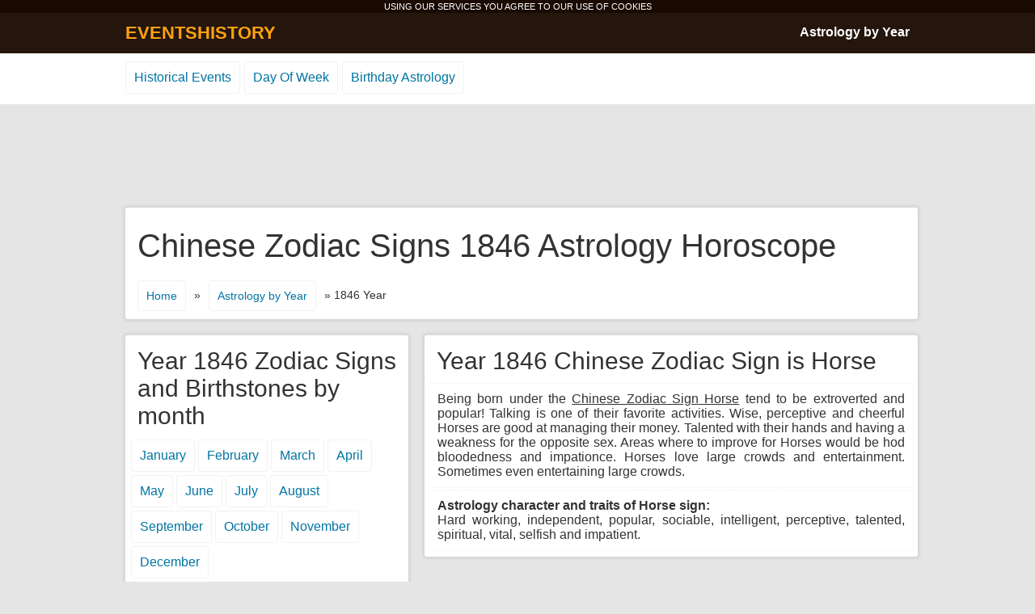

--- FILE ---
content_type: text/html; charset=UTF-8
request_url: http://www.eventshistory.com/birthday-astrology/date/1846/
body_size: 4603
content:
<!DOCTYPE html>
<html lang="en-US">
<head>
<meta charset="UTF-8" />
<title>1846 Chinese Zodiac Signs - Year 1846 Astrology Horoscope</title>
 <meta name="description" content="Discover the Chinese Zodiac Sign for 1846. Zodiac Signs and Birthstones by year and month. Zodiac Sign Compatibility. Find year 1846 Astrology horoscope." />
 <link rel='stylesheet' id='history-style-css'  href='http://www.eventshistory.com/birthday-astrology/wp-content/themes/history/style.css?ver=4.0.38' type='text/css' media='all' />
<link rel='canonical' href='http://www.eventshistory.com/birthday-astrology/date/1846/' />
<meta name="viewport" content="width=device-width, initial-scale=1">
</head>
<body>
<style type="text/css">
.wrapper{width:320px;}
.left_content1{float:left;width:320px;clear:both;}
.right_content1{float:right;width:320px;}
.mainad1, .mainad2, .mainad3{margin: 0 auto;float:none;display:block;clear:both;text-align:center;}
.mainad1 {width:320px;height:100px;}
.mainad2 {width:250px;height:250px;}
.mainad3 {width:300px;height:250px;}

@media (min-width:500px) {
.wrapper{width:500px;}
.left_content1{float:left;width:500px;clear:both;}
.right_content1{float:right;width:340px;}
.mainad1 {width:468px;height:60px;}
.mainad2 {width:336px;height:280px;}
.mainad3 {width:336px;height:280px;}
}
@media (min-width:800px) { 
.wrapper{width:800px;}
.left_content1{float:right;width:440px;}
.right_content1{float:left;width:340px;}
.mainad1 {width:468px;height:60px;}
.mainad2 {width:250px;height:250px;}
.mainad3 {width:336px;height:280px;}
}
@media (min-width:980px) { 
.wrapper{width:970px;}
.left_content1{float:right;width:600px;}
.right_content1{float:left;width:340px;}
.mainad1 {width:728px;height:90px;}
.mainad2 {width:336px;height:280px;}
.mainad3 {width:728px;height:90px;}
}
</style>
<div class="cookies">USING OUR SERVICES YOU AGREE TO OUR USE OF <a href="http://www.eventshistory.com/privacy-policy/" rel="nofollow">COOKIES</a></div>
<div id="navigation">
 <div class="wrapper">
  <div class="to_left logo"><a href="http://www.eventshistory.com">EVENTSHISTORY</a></div>
  <div class="to_right menu"><a href="http://www.eventshistory.com/birthday-astrology/astrology-by-year/">Astrology by Year</a></div>
 </div>
</div>
<div class="sites">
<div class="wrapper">
 <ul class="menu2">
  <li><a href="http://www.eventshistory.com">Historical Events</a></li>
  <li><a href="http://www.eventshistory.com/day-of-week/">Day Of Week</a></li>
  <li><a href="http://www.eventshistory.com/birthday-astrology/">Birthday Astrology</a></li>
 </ul>
</div>
</div>
<div class="wrapper">
   <div class="mainad1"><!-- eventshistory1 -->
<ins class="adsbygoogle mainad1"
     style="display:block"
     data-ad-client="ca-pub-1996642983510833"
     data-ad-slot="6229823902"
     data-ad-format="horizontal"></ins>
<script>
(adsbygoogle = window.adsbygoogle || []).push({});
</script></div>
<div class="clear">&nbsp;</div>
<div class="box clear">
<h1>Chinese Zodiac Signs 1846 Astrology Horoscope</h1>
<div class="breadcrumbs clear"><a href="http://www.eventshistory.com/birthday-astrology/">Home</a> <span>&#187;</span> <a href="http://www.eventshistory.com/birthday-astrology/astrology-by-year/">Astrology by Year</a> <span>&#187;   1846 Year</span></div></div>
<div class="left_content1">

<div class="box clear">
 <h2>Year 1846 Chinese Zodiac Sign is Horse</h2>
 <ul class="happened">
 <li>Being born under the <u>Chinese Zodiac Sign Horse</u> tend to be extroverted and popular! Talking is one of their favorite activities. Wise, perceptive and cheerful Horses are good at managing their money. Talented with their hands and having a weakness for the opposite sex. Areas where to improve for Horses would be hod bloodedness and impationce. Horses love large crowds and entertainment. Sometimes even entertaining large crowds.</li><li><b>Astrology character and traits of Horse sign:</b><br>Hard working, independent, popular, sociable, intelligent, perceptive, talented, spiritual, vital, selfish and impatient.</li></ul>
</div>
<div class="clear" style="text-align:center; padding:10px;">
</div>
<div class="box clear"><h2>1846 Zodiac Sign Horse Compatibility</h2>
<ul class="happened">
<li>Chinese Zodiac Signs are based upon a twelve year lunar cycle. Your zodiac animal sign is determined by your birthday year. If you were born in 1846 then your astrological sign is Horse. There are twelve animal signs. Each animal has it's own attributes and personality traits the Chinese believe comprise the nature of each particular animal.</li>
<li><b>Best matches for Zodiac Sign Horse are:</b> Goat, Dog, Tiger</li>
<li><b>Bad matches for Zodiac Sign Horse are:</b> Rat, Ox</li>
</ul></div>
     <div class="box clear"><h2>Historical Events for the Year   1846</h2><ul class="happened">     <li><a href="http://www.eventshistory.com/birthday-astrology/1846-january-5/">5th January Star Sign</a> &#187; The United States House of Representatives votes to stop sharing the Oregon Territory with the United Kingdom.</li>
             <li><a href="http://www.eventshistory.com/birthday-astrology/1846-january-28/">28th January Star Sign</a> &#187; The Battle of Aliwal, India, is won by British troops commanded by Harry Smith (army) named Sir Harry Smith.</li>
             <li><a href="http://www.eventshistory.com/birthday-astrology/1846-january-31/">31st January Star Sign</a> &#187; After the Milwaukee Bridge War, Juneautown and Kilbourntown unify as the City of Milwaukee called Milwaukee, Wisconsin.</li>
             <li><a href="http://www.eventshistory.com/birthday-astrology/1846-february-4/">4th February Star Sign</a> &#187; The first Mormon pioneers make their exodus from Nauvoo, Illinois, westward towards Salt Lake Valley.</li>
             <li><a href="http://www.eventshistory.com/birthday-astrology/1846-february-10/">10th February Star Sign</a> &#187; First Anglo-Sikh War: Battle of Sobraon British defeat Sikhs in final battle of the war</li>
             <li><a href="http://www.eventshistory.com/birthday-astrology/1846-february-19/">19th February Star Sign</a> &#187; In Austin, Texas the newly formed Texas state government is officially installed. The Republic of Texas government officially transfers power to the State of Texas government following the annexation of Texas by the United States.</li>
             <li><a href="http://www.eventshistory.com/birthday-astrology/1846-february-20/">20th February Star Sign</a> &#187; Polish insurgents lead an Kraków Uprising e.g uprising in Kraków to incite a fight for national independence.</li>
             <li><a href="http://www.eventshistory.com/birthday-astrology/1846-april-14/">14th April Star Sign</a> &#187; The Donner Party timeline named Donner Party of Settler or pioneers departs Springfield, Illinois, for California, on what will become a year-long journey of hardship, cannibalism, and survival.</li>
             <li><a href="http://www.eventshistory.com/birthday-astrology/1846-april-25/">25th April Star Sign</a> &#187; Thornton Affair: Open conflict begins over the disputed border of Texas, triggering the Mexican–American War.</li>
             <li><a href="http://www.eventshistory.com/birthday-astrology/1846-may-1/">1st May Star Sign</a> &#187; The few remaining Mormons left in Nauvoo, Illinois, formally dedicate the Nauvoo Temple (Latter Day Saints) called Temple.</li>
             <li><a href="http://www.eventshistory.com/birthday-astrology/1846-may-8/">8th May Star Sign</a> &#187; Mexican–American War: The Battle of Palo Alto Zachary Taylor defeats a Mexican force north of the Rio Grande in the first major battle of the war.</li>
             <li><a href="http://www.eventshistory.com/birthday-astrology/1846-may-11/">11th May Star Sign</a> &#187; President James K. Polk asked for and received a Declaration of War against Mexico, starting the Mexican–American War</li>
             <li><a href="http://www.eventshistory.com/birthday-astrology/1846-may-13/">13th May Star Sign</a> &#187; Mexican–American War: The United States declares war on Mexico.</li>
             <li><a href="http://www.eventshistory.com/birthday-astrology/1846-may-23/">23rd May Star Sign</a> &#187; Mexican–American War: President Mariano Paredes of Mexico unofficially declares war on the United States.</li>
             <li><a href="http://www.eventshistory.com/birthday-astrology/1846-june-14/">14th June Star Sign</a> &#187; Bear Flag Revolt begins United States known as Anglo settlers in Sonoma, California, start a rebellion against Mexico and proclaim the California Republic.</li>
             <li><a href="http://www.eventshistory.com/birthday-astrology/1846-june-15/">15th June Star Sign</a> &#187; The Oregon Treaty establishes the 49th parallel north named 49th parallel as the border between the United States and Canada, from the Rocky Mountains to the Strait of Juan de Fuca.</li>
             <li><a href="http://www.eventshistory.com/birthday-astrology/1846-june-16/">16th June Star Sign</a> &#187; The Papal conclave, 1846 known as Papal conclave of 1846 concludes. Pope Pius IX is elected Pope beginning the longest reign in the history of the papacy.</li>
             <li><a href="http://www.eventshistory.com/birthday-astrology/1846-july-7/">7th July Star Sign</a> &#187; Mexican–American War: American troops occupy Monterey, California or Monterey and San Francisco known as Yerba Buena, thus beginning the U.S. acquisition of California.</li>
             <li><a href="http://www.eventshistory.com/birthday-astrology/1846-august-10/">10th August Star Sign</a> &#187; The Smithsonian Institution is chartered by the United States Congress after James Smithson donates $500,000.</li>
             <li><a href="http://www.eventshistory.com/birthday-astrology/1846-august-22/">22nd August Star Sign</a> &#187; The Second Federal Republic of Mexico is established.</li>
             <li><a href="http://www.eventshistory.com/birthday-astrology/1846-september-10/">10th September Star Sign</a> &#187; Elias Howe is granted a patent for the sewing machine.</li>
             <li><a href="http://www.eventshistory.com/birthday-astrology/1846-september-12/">12th September Star Sign</a> &#187; Elizabeth Barrett Browning called Elizabeth Barrett elopes with Robert Browning.</li>
             <li><a href="http://www.eventshistory.com/birthday-astrology/1846-september-14/">14th September Star Sign</a> &#187; Jang Bahadur and his brothers Kot massacre or massacre about 40 members of the Nepalese palace court.</li>
             <li><a href="http://www.eventshistory.com/birthday-astrology/1846-september-19/">19th September Star Sign</a> &#187; Two French shepherd children, Mélanie Calvat and Maximin Giraud, experience a Marian apparition on a mountaintop near La Salette, Isère named La Salette, France, now known as Our Lady of La Salette.</li>
             <li><a href="http://www.eventshistory.com/birthday-astrology/1846-september-23/">23rd September Star Sign</a> &#187; Astronomers Urbain Le Verrier known as Urbain Jean Joseph Le Verrier, John Couch Adams and Johann Gottfried Galle collaborate on the discovery of Neptune.</li>
             <li><a href="http://www.eventshistory.com/birthday-astrology/1846-september-24/">24th September Star Sign</a> &#187; Mexican–American War: General Zachary Taylor captures Monterrey.</li>
             <li><a href="http://www.eventshistory.com/birthday-astrology/1846-september-25/">25th September Star Sign</a> &#187; U.S. forces led by Zachary Taylor capture the Mexican city of Monterrey.</li>
             <li><a href="http://www.eventshistory.com/birthday-astrology/1846-october-10/">10th October Star Sign</a> &#187; Triton (moon) e.g Triton, the largest moon of the planet Neptune, is discovered by English astronomer William Lassell.</li>
             <li><a href="http://www.eventshistory.com/birthday-astrology/1846-october-16/">16th October Star Sign</a> &#187; William T. G. Morton first demonstrated ether anesthesia at the Massachusetts General Hospital in the Ether Dome.</li>
             <li><a href="http://www.eventshistory.com/birthday-astrology/1846-december-26/">26th December Star Sign</a> &#187; Trapped in snow in the Sierra Nevada (U.S.) called Sierra Nevadas and without food, members of the Donner Party resort to cannibalism.</li>
             <li><a href="http://www.eventshistory.com/birthday-astrology/1846-december-28/">28th December Star Sign</a> &#187; Iowa is admitted as the 29th U.S. state.</li>
   </ul></div>    <div class="box clear">
   <ul class="months" style="width:100%;">
       <li style="float:left;"><a href="http://www.eventshistory.com/birthday-astrology/date/1845/">&#171; Year 1845 Astrology</a></li>
        <li style="float:right;"><a href="http://www.eventshistory.com/birthday-astrology/date/1847/">Year 1847 Astrology &#187;</a></li>
       </ul>
  </div>
   </div>
 <div class="right_content1">
      <div class="box clear">
   <h2>Year   1846 Zodiac Signs and Birthstones by month</h2>
   <ul class="months">
        <li><a href="http://www.eventshistory.com/birthday-astrology/date/1846-january/">January</a></li>
        <li><a href="http://www.eventshistory.com/birthday-astrology/date/1846-february/">February</a></li>
        <li><a href="http://www.eventshistory.com/birthday-astrology/date/1846-march/">March</a></li>
        <li><a href="http://www.eventshistory.com/birthday-astrology/date/1846-april/">April</a></li>
        <li><a href="http://www.eventshistory.com/birthday-astrology/date/1846-may/">May</a></li>
        <li><a href="http://www.eventshistory.com/birthday-astrology/date/1846-june/">June</a></li>
        <li><a href="http://www.eventshistory.com/birthday-astrology/date/1846-july/">July</a></li>
        <li><a href="http://www.eventshistory.com/birthday-astrology/date/1846-august/">August</a></li>
        <li><a href="http://www.eventshistory.com/birthday-astrology/date/1846-september/">September</a></li>
        <li><a href="http://www.eventshistory.com/birthday-astrology/date/1846-october/">October</a></li>
        <li><a href="http://www.eventshistory.com/birthday-astrology/date/1846-november/">November</a></li>
        <li><a href="http://www.eventshistory.com/birthday-astrology/date/1846-december/">December</a></li>
      </ul>
  </div>
  <div class="mainad2"><!-- eventshistory2 -->
<ins class="adsbygoogle mainad2"
     style="display:block"
     data-ad-client="ca-pub-1996642983510833"
     data-ad-slot="7706557107"
     data-ad-format="rectangle"></ins>
<script>
(adsbygoogle = window.adsbygoogle || []).push({});
</script></div>
<div class="clear">&nbsp;</div>
  
 </div>
</div>
<script async src="//pagead2.googlesyndication.com/pagead/js/adsbygoogle.js"></script>
<div class="sites">
<div class="wrapper">
 <ul class="menu2">
  <li><a href="http://www.eventshistory.com/about-us/">About Us</a></li>
  <li><a href="http://www.eventshistory.com/privacy-policy/">Privacy Policy</a></li>
 </ul>
</div>
</div>
</body>
</html>
<!-- Page generated by LiteSpeed Cache 3.6.4 on 2026-01-16 06:57:34 -->

--- FILE ---
content_type: text/html; charset=utf-8
request_url: https://www.google.com/recaptcha/api2/aframe
body_size: 269
content:
<!DOCTYPE HTML><html><head><meta http-equiv="content-type" content="text/html; charset=UTF-8"></head><body><script nonce="gJCLCU-AvGD8TIKOOwzTSA">/** Anti-fraud and anti-abuse applications only. See google.com/recaptcha */ try{var clients={'sodar':'https://pagead2.googlesyndication.com/pagead/sodar?'};window.addEventListener("message",function(a){try{if(a.source===window.parent){var b=JSON.parse(a.data);var c=clients[b['id']];if(c){var d=document.createElement('img');d.src=c+b['params']+'&rc='+(localStorage.getItem("rc::a")?sessionStorage.getItem("rc::b"):"");window.document.body.appendChild(d);sessionStorage.setItem("rc::e",parseInt(sessionStorage.getItem("rc::e")||0)+1);localStorage.setItem("rc::h",'1768546655774');}}}catch(b){}});window.parent.postMessage("_grecaptcha_ready", "*");}catch(b){}</script></body></html>